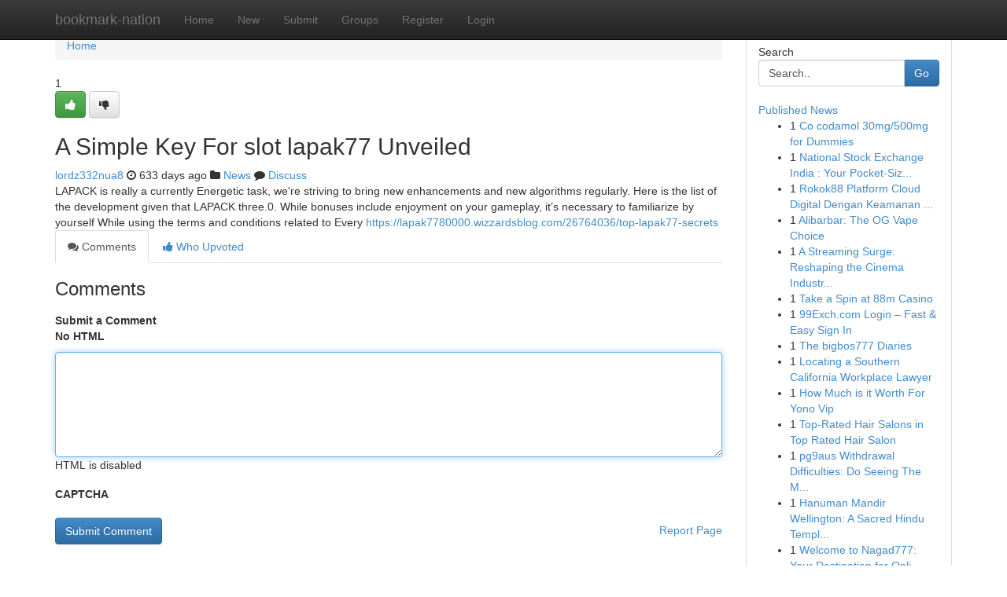

--- FILE ---
content_type: text/html; charset=UTF-8
request_url: https://bookmark-nation.com/story16963551/a-simple-key-for-slot-lapak77-unveiled
body_size: 5023
content:
<!DOCTYPE html>
<html class="no-js" dir="ltr" xmlns="http://www.w3.org/1999/xhtml" xml:lang="en" lang="en"><head>

<meta http-equiv="Pragma" content="no-cache" />
<meta http-equiv="expires" content="0" />
<meta http-equiv="Content-Type" content="text/html; charset=UTF-8" />	
<title>A Simple Key For slot lapak77 Unveiled</title>
<link rel="alternate" type="application/rss+xml" title="bookmark-nation.com &raquo; Feeds 1" href="/rssfeeds.php?p=1" />
<link rel="alternate" type="application/rss+xml" title="bookmark-nation.com &raquo; Feeds 2" href="/rssfeeds.php?p=2" />
<link rel="alternate" type="application/rss+xml" title="bookmark-nation.com &raquo; Feeds 3" href="/rssfeeds.php?p=3" />
<link rel="alternate" type="application/rss+xml" title="bookmark-nation.com &raquo; Feeds 4" href="/rssfeeds.php?p=4" />
<link rel="alternate" type="application/rss+xml" title="bookmark-nation.com &raquo; Feeds 5" href="/rssfeeds.php?p=5" />
<link rel="alternate" type="application/rss+xml" title="bookmark-nation.com &raquo; Feeds 6" href="/rssfeeds.php?p=6" />
<link rel="alternate" type="application/rss+xml" title="bookmark-nation.com &raquo; Feeds 7" href="/rssfeeds.php?p=7" />
<link rel="alternate" type="application/rss+xml" title="bookmark-nation.com &raquo; Feeds 8" href="/rssfeeds.php?p=8" />
<link rel="alternate" type="application/rss+xml" title="bookmark-nation.com &raquo; Feeds 9" href="/rssfeeds.php?p=9" />
<link rel="alternate" type="application/rss+xml" title="bookmark-nation.com &raquo; Feeds 10" href="/rssfeeds.php?p=10" />
<meta name="google-site-verification" content="m5VOPfs2gQQcZXCcEfUKlnQfx72o45pLcOl4sIFzzMQ" /><meta name="Language" content="en-us" />
<meta name="viewport" content="width=device-width, initial-scale=1.0">
<meta name="generator" content="Kliqqi" />

          <link rel="stylesheet" type="text/css" href="//netdna.bootstrapcdn.com/bootstrap/3.2.0/css/bootstrap.min.css">
             <link rel="stylesheet" type="text/css" href="https://cdnjs.cloudflare.com/ajax/libs/twitter-bootstrap/3.2.0/css/bootstrap-theme.css">
                <link rel="stylesheet" type="text/css" href="https://cdnjs.cloudflare.com/ajax/libs/font-awesome/4.1.0/css/font-awesome.min.css">
<link rel="stylesheet" type="text/css" href="/templates/bootstrap/css/style.css" media="screen" />

                         <script type="text/javascript" src="https://cdnjs.cloudflare.com/ajax/libs/modernizr/2.6.1/modernizr.min.js"></script>
<script type="text/javascript" src="https://cdnjs.cloudflare.com/ajax/libs/jquery/1.7.2/jquery.min.js"></script>
<style></style>
<link rel="alternate" type="application/rss+xml" title="RSS 2.0" href="/rss"/>
<link rel="icon" href="/favicon.ico" type="image/x-icon"/>
</head>

<body dir="ltr">

<header role="banner" class="navbar navbar-inverse navbar-fixed-top custom_header">
<div class="container">
<div class="navbar-header">
<button data-target=".bs-navbar-collapse" data-toggle="collapse" type="button" class="navbar-toggle">
    <span class="sr-only">Toggle navigation</span>
    <span class="fa fa-ellipsis-v" style="color:white"></span>
</button>
<a class="navbar-brand" href="/">bookmark-nation</a>	
</div>
<span style="display: none;"><a href="/forum">forum</a></span>
<nav role="navigation" class="collapse navbar-collapse bs-navbar-collapse">
<ul class="nav navbar-nav">
<li ><a href="/">Home</a></li>
<li ><a href="/new">New</a></li>
<li ><a href="/submit">Submit</a></li>
                    
<li ><a href="/groups"><span>Groups</span></a></li>
<li ><a href="/register"><span>Register</span></a></li>
<li ><a data-toggle="modal" href="#loginModal">Login</a></li>
</ul>
	

</nav>
</div>
</header>
<!-- START CATEGORIES -->
<div class="subnav" id="categories">
<div class="container">
<ul class="nav nav-pills"><li class="category_item"><a  href="/">Home</a></li></ul>
</div>
</div>
<!-- END CATEGORIES -->
	
<div class="container">
	<section id="maincontent"><div class="row"><div class="col-md-9">

<ul class="breadcrumb">
	<li><a href="/">Home</a></li>
</ul>

<div itemscope itemtype="http://schema.org/Article" class="stories" id="xnews-16963551" >


<div class="story_data">
<div class="votebox votebox-published">

<div itemprop="aggregateRating" itemscope itemtype="http://schema.org/AggregateRating" class="vote">
	<div itemprop="ratingCount" class="votenumber">1</div>
<div id="xvote-3" class="votebutton">
<!-- Already Voted -->
<a class="btn btn-default btn-success linkVote_3" href="/login" title=""><i class="fa fa-white fa-thumbs-up"></i></a>
<!-- Bury It -->
<a class="btn btn-default linkVote_3" href="/login"  title="" ><i class="fa fa-thumbs-down"></i></a>


</div>
</div>
</div>
<div class="title" id="title-3">
<span itemprop="name">

<h2 id="list_title"><span>A Simple Key For slot lapak77 Unveiled</span></h2></span>	
<span class="subtext">

<span itemprop="author" itemscope itemtype="http://schema.org/Person">
<span itemprop="name">
<a href="/user/lordz332nua8" rel="nofollow">lordz332nua8</a> 
</span></span>
<i class="fa fa-clock-o"></i>
<span itemprop="datePublished">  633 days ago</span>

<script>
$(document).ready(function(){
    $("#list_title span").click(function(){
		window.open($("#siteurl").attr('href'), '', '');
    });
});
</script>

<i class="fa fa-folder"></i> 
<a href="/groups">News</a>

<span id="ls_comments_url-3">
	<i class="fa fa-comment"></i> <span id="linksummaryDiscuss"><a href="#discuss" class="comments">Discuss</a>&nbsp;</span>
</span> 





</div>
</div>
<span itemprop="articleBody">
<div class="storycontent">
	
<div class="news-body-text" id="ls_contents-3" dir="ltr">
LAPACK is really a currently Energetic task, we&#039;re striving to bring new enhancements and new algorithms regularly. Here is the list of the development given that LAPACK three.0. While bonuses include enjoyment on your gameplay, it&rsquo;s necessary to familiarize by yourself While using the terms and conditions related to Every <a id="siteurl" target="_blank" href="https://lapak7780000.wizzardsblog.com/26764036/top-lapak77-secrets">https://lapak7780000.wizzardsblog.com/26764036/top-lapak77-secrets</a><div class="clearboth"></div> 
</div>
</div><!-- /.storycontent -->
</span>
</div>

<ul class="nav nav-tabs" id="storytabs">
	<li class="active"><a data-toggle="tab" href="#comments"><i class="fa fa-comments"></i> Comments</a></li>
	<li><a data-toggle="tab" href="#who_voted"><i class="fa fa-thumbs-up"></i> Who Upvoted</a></li>
</ul>


<div id="tabbed" class="tab-content">

<div class="tab-pane fade active in" id="comments" >
<h3>Comments</h3>
<a name="comments" href="#comments"></a>
<ol class="media-list comment-list">

<a name="discuss"></a>
<form action="" method="post" id="thisform" name="mycomment_form">
<div class="form-horizontal">
<fieldset>
<div class="control-group">
<label for="fileInput" class="control-label">Submit a Comment</label>
<div class="controls">

<p class="help-inline"><strong>No HTML  </strong></p>
<textarea autofocus name="comment_content" id="comment_content" class="form-control comment-form" rows="6" /></textarea>
<p class="help-inline">HTML is disabled</p>
</div>
</div>


<script>
var ACPuzzleOptions = {
   theme :  "white",
   lang :  "en"
};
</script>

<div class="control-group">
	<label for="input01" class="control-label">CAPTCHA</label>
	<div class="controls">
	<div id="solvemedia_display">
	<script type="text/javascript" src="https://api.solvemedia.com/papi/challenge.script?k=1G9ho6tcbpytfUxJ0SlrSNt0MjjOB0l2"></script>

	<noscript>
	<iframe src="http://api.solvemedia.com/papi/challenge.noscript?k=1G9ho6tcbpytfUxJ0SlrSNt0MjjOB0l2" height="300" width="500" frameborder="0"></iframe><br/>
	<textarea name="adcopy_challenge" rows="3" cols="40"></textarea>
	<input type="hidden" name="adcopy_response" value="manual_challenge"/>
	</noscript>	
</div>
<br />
</div>
</div>

<div class="form-actions">
	<input type="hidden" name="process" value="newcomment" />
	<input type="hidden" name="randkey" value="75578554" />
	<input type="hidden" name="link_id" value="3" />
	<input type="hidden" name="user_id" value="2" />
	<input type="hidden" name="parrent_comment_id" value="0" />
	<input type="submit" name="submit" value="Submit Comment" class="btn btn-primary" />
	<a href="https://remove.backlinks.live" target="_blank" style="float:right; line-height: 32px;">Report Page</a>
</div>
</fieldset>
</div>
</form>
</ol>
</div>
	
<div class="tab-pane fade" id="who_voted">
<h3>Who Upvoted this Story</h3>
<div class="whovotedwrapper whoupvoted">
<ul>
<li>
<a href="/user/lordz332nua8" rel="nofollow" title="lordz332nua8" class="avatar-tooltip"><img src="/avatars/Avatar_100.png" alt="" align="top" title="" /></a>
</li>
</ul>
</div>
</div>
</div>
<!-- END CENTER CONTENT -->


</div>

<!-- START RIGHT COLUMN -->
<div class="col-md-3">
<div class="panel panel-default">
<div id="rightcol" class="panel-body">
<!-- START FIRST SIDEBAR -->

<!-- START SEARCH BOX -->
<script type="text/javascript">var some_search='Search..';</script>
<div class="search">
<div class="headline">
<div class="sectiontitle">Search</div>
</div>

<form action="/search" method="get" name="thisform-search" class="form-inline search-form" role="form" id="thisform-search" >

<div class="input-group">

<input type="text" class="form-control" tabindex="20" name="search" id="searchsite" value="Search.." onfocus="if(this.value == some_search) {this.value = '';}" onblur="if (this.value == '') {this.value = some_search;}"/>

<span class="input-group-btn">
<button type="submit" tabindex="21" class="btn btn-primary custom_nav_search_button" />Go</button>
</span>
</div>
</form>

<div style="clear:both;"></div>
<br />
</div>
<!-- END SEARCH BOX -->

<!-- START ABOUT BOX -->

	


<div class="headline">
<div class="sectiontitle"><a href="/">Published News</a></div>
</div>
<div class="boxcontent">
<ul class="sidebar-stories">

<li>
<span class="sidebar-vote-number">1</span>	<span class="sidebar-article"><a href="https://bookmark-nation.com/story20771778/co-codamol-30mg-500mg-for-dummies" class="sidebar-title">Co codamol 30mg/500mg for Dummies</a></span>
</li>
<li>
<span class="sidebar-vote-number">1</span>	<span class="sidebar-article"><a href="https://bookmark-nation.com/story20771777/national-stock-exchange-india-your-pocket-sized-trading-companion" class="sidebar-title">National Stock Exchange India : Your Pocket-Siz...</a></span>
</li>
<li>
<span class="sidebar-vote-number">1</span>	<span class="sidebar-article"><a href="https://bookmark-nation.com/story20771776/rokok88-platform-cloud-digital-dengan-keamanan-tinggi" class="sidebar-title">Rokok88 Platform Cloud Digital Dengan Keamanan ...</a></span>
</li>
<li>
<span class="sidebar-vote-number">1</span>	<span class="sidebar-article"><a href="https://bookmark-nation.com/story20771775/alibarbar-the-og-vape-choice" class="sidebar-title">Alibarbar: The OG Vape Choice</a></span>
</li>
<li>
<span class="sidebar-vote-number">1</span>	<span class="sidebar-article"><a href="https://bookmark-nation.com/story20771774/a-streaming-surge-reshaping-the-cinema-industry-environment" class="sidebar-title">A Streaming Surge: Reshaping the Cinema Industr...</a></span>
</li>
<li>
<span class="sidebar-vote-number">1</span>	<span class="sidebar-article"><a href="https://bookmark-nation.com/story20771773/take-a-spin-at-88m-casino" class="sidebar-title">Take a Spin at 88m Casino</a></span>
</li>
<li>
<span class="sidebar-vote-number">1</span>	<span class="sidebar-article"><a href="https://bookmark-nation.com/story20771772/99exch-com-login-fast-easy-sign-in" class="sidebar-title">99Exch.com Login &ndash; Fast &amp; Easy Sign In</a></span>
</li>
<li>
<span class="sidebar-vote-number">1</span>	<span class="sidebar-article"><a href="https://bookmark-nation.com/story20771771/the-bigbos777-diaries" class="sidebar-title">The bigbos777 Diaries</a></span>
</li>
<li>
<span class="sidebar-vote-number">1</span>	<span class="sidebar-article"><a href="https://bookmark-nation.com/story20771770/locating-a-southern-california-workplace-lawyer" class="sidebar-title">Locating a Southern California Workplace Lawyer</a></span>
</li>
<li>
<span class="sidebar-vote-number">1</span>	<span class="sidebar-article"><a href="https://bookmark-nation.com/story20771769/how-much-is-it-worth-for-yono-vip" class="sidebar-title">How Much is it Worth For Yono Vip</a></span>
</li>
<li>
<span class="sidebar-vote-number">1</span>	<span class="sidebar-article"><a href="https://bookmark-nation.com/story20771768/top-rated-hair-salons-in-top-rated-hair-salon" class="sidebar-title">Top-Rated Hair Salons in Top Rated Hair Salon</a></span>
</li>
<li>
<span class="sidebar-vote-number">1</span>	<span class="sidebar-article"><a href="https://bookmark-nation.com/story20771767/pg9aus-withdrawal-difficulties-do-seeing-the-money" class="sidebar-title">pg9aus Withdrawal Difficulties: Do Seeing The M...</a></span>
</li>
<li>
<span class="sidebar-vote-number">1</span>	<span class="sidebar-article"><a href="https://bookmark-nation.com/story20771766/hanuman-mandir-wellington-a-sacred-hindu-temple-and-spiritual-anchor-in-new-zealand" class="sidebar-title">Hanuman Mandir Wellington: A Sacred Hindu Templ...</a></span>
</li>
<li>
<span class="sidebar-vote-number">1</span>	<span class="sidebar-article"><a href="https://bookmark-nation.com/story20771765/welcome-to-nagad777-your-destination-for-online-gaming-in-bangladesh" class="sidebar-title"> Welcome to Nagad777: Your Destination for Onli...</a></span>
</li>
<li>
<span class="sidebar-vote-number">1</span>	<span class="sidebar-article"><a href="https://bookmark-nation.com/story20771764/premier-android-experiences-you-must-play-now" class="sidebar-title">Premier Android Experiences You Must Play Now</a></span>
</li>

</ul>
</div>

<!-- END SECOND SIDEBAR -->
</div>
</div>
</div>
<!-- END RIGHT COLUMN -->
</div></section>
<hr>

<!--googleoff: all-->
<footer class="footer">
<div id="footer">
<span class="subtext"> Copyright &copy; 2026 | <a href="/search">Advanced Search</a> 
| <a href="/">Live</a>
| <a href="/">Tag Cloud</a>
| <a href="/">Top Users</a>
| Made with <a href="#" rel="nofollow" target="_blank">Kliqqi CMS</a> 
| <a href="/rssfeeds.php?p=1">All RSS Feeds</a> 
</span>
</div>
</footer>
<!--googleon: all-->


</div>
	
<!-- START UP/DOWN VOTING JAVASCRIPT -->
	
<script>
var my_base_url='http://bookmark-nation.com';
var my_kliqqi_base='';
var anonymous_vote = false;
var Voting_Method = '1';
var KLIQQI_Visual_Vote_Cast = "Voted";
var KLIQQI_Visual_Vote_Report = "Buried";
var KLIQQI_Visual_Vote_For_It = "Vote";
var KLIQQI_Visual_Comment_ThankYou_Rating = "Thank you for rating this comment.";


</script>
<!-- END UP/DOWN VOTING JAVASCRIPT -->


<script type="text/javascript" src="https://cdnjs.cloudflare.com/ajax/libs/jqueryui/1.8.23/jquery-ui.min.js"></script>
<link href="https://cdnjs.cloudflare.com/ajax/libs/jqueryui/1.8.23/themes/base/jquery-ui.css" media="all" rel="stylesheet" type="text/css" />




             <script type="text/javascript" src="https://cdnjs.cloudflare.com/ajax/libs/twitter-bootstrap/3.2.0/js/bootstrap.min.js"></script>

<!-- Login Modal -->
<div class="modal fade" id="loginModal" tabindex="-1" role="dialog">
<div class="modal-dialog">
<div class="modal-content">
<div class="modal-header">
<button type="button" class="close" data-dismiss="modal" aria-hidden="true">&times;</button>
<h4 class="modal-title">Login</h4>
</div>
<div class="modal-body">
<div class="control-group">
<form id="signin" action="/login?return=/story16963551/a-simple-key-for-slot-lapak77-unveiled" method="post">

<div style="login_modal_username">
	<label for="username">Username/Email</label><input id="username" name="username" class="form-control" value="" title="username" tabindex="1" type="text">
</div>
<div class="login_modal_password">
	<label for="password">Password</label><input id="password" name="password" class="form-control" value="" title="password" tabindex="2" type="password">
</div>
<div class="login_modal_remember">
<div class="login_modal_remember_checkbox">
	<input id="remember" style="float:left;margin-right:5px;" name="persistent" value="1" tabindex="3" type="checkbox">
</div>
<div class="login_modal_remember_label">
	<label for="remember" style="">Remember</label>
</div>
<div style="clear:both;"></div>
</div>
<div class="login_modal_login">
	<input type="hidden" name="processlogin" value="1"/>
	<input type="hidden" name="return" value=""/>
	<input class="btn btn-primary col-md-12" id="signin_submit" value="Sign In" tabindex="4" type="submit">
</div>
    
<hr class="soften" id="login_modal_spacer" />
	<div class="login_modal_forgot"><a class="btn btn-default col-md-12" id="forgot_password_link" href="/login">Forgotten Password?</a></div>
	<div class="clearboth"></div>
</form>
</div>
</div>
</div>
</div>
</div>

<script>$('.avatar-tooltip').tooltip()</script>
<script defer src="https://static.cloudflareinsights.com/beacon.min.js/vcd15cbe7772f49c399c6a5babf22c1241717689176015" integrity="sha512-ZpsOmlRQV6y907TI0dKBHq9Md29nnaEIPlkf84rnaERnq6zvWvPUqr2ft8M1aS28oN72PdrCzSjY4U6VaAw1EQ==" data-cf-beacon='{"version":"2024.11.0","token":"39eba7f2f92c47adab7de4bcc17fe74b","r":1,"server_timing":{"name":{"cfCacheStatus":true,"cfEdge":true,"cfExtPri":true,"cfL4":true,"cfOrigin":true,"cfSpeedBrain":true},"location_startswith":null}}' crossorigin="anonymous"></script>
</body>
</html>
